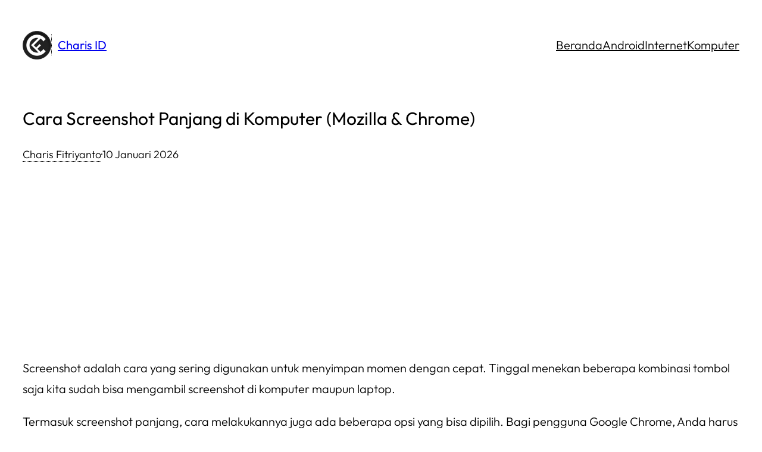

--- FILE ---
content_type: text/html; charset=UTF-8
request_url: https://www.charis.id/screenshot-panjang-di-komputer/
body_size: 15943
content:
<!DOCTYPE html> 
<html dir="ltr" lang="id"> 
<head>
<meta charset="UTF-8" />
<link rel="preload" href="https://www.charis.id/wp-content/cache/fvm/min/0-cssfedf23aa33ae17097655e82687f797d30b540fde1d96d18bc38705dfff1f4.css" as="style" media="all" /> 
<link rel="preload" href="https://www.charis.id/wp-includes/js/jquery/jquery.min.js?ver=3.7.1" as="script" /> 
<link rel="preload" href="https://www.charis.id/wp-includes/js/jquery/jquery-migrate.min.js?ver=3.4.1" as="script" />
<script data-cfasync="false">if(navigator.userAgent.match(/MSIE|Internet Explorer/i)||navigator.userAgent.match(/Trident\/7\..*?rv:11/i)){var href=document.location.href;if(!href.match(/[?&]iebrowser/)){if(href.indexOf("?")==-1){if(href.indexOf("#")==-1){document.location.href=href+"?iebrowser=1"}else{document.location.href=href.replace("#","?iebrowser=1#")}}else{if(href.indexOf("#")==-1){document.location.href=href+"&iebrowser=1"}else{document.location.href=href.replace("#","&iebrowser=1#")}}}}</script>
<script data-cfasync="false">class FVMLoader{constructor(e){this.triggerEvents=e,this.eventOptions={passive:!0},this.userEventListener=this.triggerListener.bind(this),this.delayedScripts={normal:[],async:[],defer:[]},this.allJQueries=[]}_addUserInteractionListener(e){this.triggerEvents.forEach(t=>window.addEventListener(t,e.userEventListener,e.eventOptions))}_removeUserInteractionListener(e){this.triggerEvents.forEach(t=>window.removeEventListener(t,e.userEventListener,e.eventOptions))}triggerListener(){this._removeUserInteractionListener(this),"loading"===document.readyState?document.addEventListener("DOMContentLoaded",this._loadEverythingNow.bind(this)):this._loadEverythingNow()}async _loadEverythingNow(){this._runAllDelayedCSS(),this._delayEventListeners(),this._delayJQueryReady(this),this._handleDocumentWrite(),this._registerAllDelayedScripts(),await this._loadScriptsFromList(this.delayedScripts.normal),await this._loadScriptsFromList(this.delayedScripts.defer),await this._loadScriptsFromList(this.delayedScripts.async),await this._triggerDOMContentLoaded(),await this._triggerWindowLoad(),window.dispatchEvent(new Event("wpr-allScriptsLoaded"))}_registerAllDelayedScripts(){document.querySelectorAll("script[type=fvmdelay]").forEach(e=>{e.hasAttribute("src")?e.hasAttribute("async")&&!1!==e.async?this.delayedScripts.async.push(e):e.hasAttribute("defer")&&!1!==e.defer||"module"===e.getAttribute("data-type")?this.delayedScripts.defer.push(e):this.delayedScripts.normal.push(e):this.delayedScripts.normal.push(e)})}_runAllDelayedCSS(){document.querySelectorAll("link[rel=fvmdelay]").forEach(e=>{e.setAttribute("rel","stylesheet")})}async _transformScript(e){return await this._requestAnimFrame(),new Promise(t=>{const n=document.createElement("script");let r;[...e.attributes].forEach(e=>{let t=e.nodeName;"type"!==t&&("data-type"===t&&(t="type",r=e.nodeValue),n.setAttribute(t,e.nodeValue))}),e.hasAttribute("src")?(n.addEventListener("load",t),n.addEventListener("error",t)):(n.text=e.text,t()),e.parentNode.replaceChild(n,e)})}async _loadScriptsFromList(e){const t=e.shift();return t?(await this._transformScript(t),this._loadScriptsFromList(e)):Promise.resolve()}_delayEventListeners(){let e={};function t(t,n){!function(t){function n(n){return e[t].eventsToRewrite.indexOf(n)>=0?"wpr-"+n:n}e[t]||(e[t]={originalFunctions:{add:t.addEventListener,remove:t.removeEventListener},eventsToRewrite:[]},t.addEventListener=function(){arguments[0]=n(arguments[0]),e[t].originalFunctions.add.apply(t,arguments)},t.removeEventListener=function(){arguments[0]=n(arguments[0]),e[t].originalFunctions.remove.apply(t,arguments)})}(t),e[t].eventsToRewrite.push(n)}function n(e,t){let n=e[t];Object.defineProperty(e,t,{get:()=>n||function(){},set(r){e["wpr"+t]=n=r}})}t(document,"DOMContentLoaded"),t(window,"DOMContentLoaded"),t(window,"load"),t(window,"pageshow"),t(document,"readystatechange"),n(document,"onreadystatechange"),n(window,"onload"),n(window,"onpageshow")}_delayJQueryReady(e){let t=window.jQuery;Object.defineProperty(window,"jQuery",{get:()=>t,set(n){if(n&&n.fn&&!e.allJQueries.includes(n)){n.fn.ready=n.fn.init.prototype.ready=function(t){e.domReadyFired?t.bind(document)(n):document.addEventListener("DOMContentLoaded2",()=>t.bind(document)(n))};const t=n.fn.on;n.fn.on=n.fn.init.prototype.on=function(){if(this[0]===window){function e(e){return e.split(" ").map(e=>"load"===e||0===e.indexOf("load.")?"wpr-jquery-load":e).join(" ")}"string"==typeof arguments[0]||arguments[0]instanceof String?arguments[0]=e(arguments[0]):"object"==typeof arguments[0]&&Object.keys(arguments[0]).forEach(t=>{delete Object.assign(arguments[0],{[e(t)]:arguments[0][t]})[t]})}return t.apply(this,arguments),this},e.allJQueries.push(n)}t=n}})}async _triggerDOMContentLoaded(){this.domReadyFired=!0,await this._requestAnimFrame(),document.dispatchEvent(new Event("DOMContentLoaded2")),await this._requestAnimFrame(),window.dispatchEvent(new Event("DOMContentLoaded2")),await this._requestAnimFrame(),document.dispatchEvent(new Event("wpr-readystatechange")),await this._requestAnimFrame(),document.wpronreadystatechange&&document.wpronreadystatechange()}async _triggerWindowLoad(){await this._requestAnimFrame(),window.dispatchEvent(new Event("wpr-load")),await this._requestAnimFrame(),window.wpronload&&window.wpronload(),await this._requestAnimFrame(),this.allJQueries.forEach(e=>e(window).trigger("wpr-jquery-load")),window.dispatchEvent(new Event("wpr-pageshow")),await this._requestAnimFrame(),window.wpronpageshow&&window.wpronpageshow()}_handleDocumentWrite(){const e=new Map;document.write=document.writeln=function(t){const n=document.currentScript,r=document.createRange(),i=n.parentElement;let a=e.get(n);void 0===a&&(a=n.nextSibling,e.set(n,a));const s=document.createDocumentFragment();r.setStart(s,0),s.appendChild(r.createContextualFragment(t)),i.insertBefore(s,a)}}async _requestAnimFrame(){return new Promise(e=>requestAnimationFrame(e))}static run(){const e=new FVMLoader(["keydown","mousemove","touchmove","touchstart","touchend","wheel"]);e._addUserInteractionListener(e)}}FVMLoader.run();</script>
<meta name="viewport" content="width=device-width, initial-scale=1" /><title>√ Cara Screenshot Panjang di Komputer (Mozilla &amp; Chrome)</title>
<meta name="description" content="Cara screenshot panjang di komputer ⭐ tepatnya di Mozilla Firefox dan Google Chrome ✅ dengan dan tanpa ekstensi ⏩ baca selengkapnya." />
<meta name="robots" content="max-snippet:-1, max-image-preview:large, max-video-preview:-1" />
<meta name="author" content="Charis Fitriyanto"/>
<meta name="google-site-verification" content="2Zj-oJxnvgIEFAaBtnCZa2yqzbC1iwdzrZTPFpdmGUo" />
<meta name="msvalidate.01" content="DB5E7867E4C78C8A8D83219AEB09B808" />
<link rel="canonical" href="https://www.charis.id/screenshot-panjang-di-komputer/" />
<script type="application/ld+json" class="aioseo-schema">
{"@context":"https:\/\/schema.org","@graph":[{"@type":"Article","@id":"https:\/\/www.charis.id\/screenshot-panjang-di-komputer\/#article","name":"\u221a Cara Screenshot Panjang di Komputer (Mozilla & Chrome)","headline":"Cara Screenshot Panjang di Komputer (Mozilla &#038; Chrome)","author":{"@id":"https:\/\/www.charis.id\/author\/charis\/#author"},"publisher":{"@id":"https:\/\/www.charis.id\/#person"},"image":{"@type":"ImageObject","url":"https:\/\/www.charis.id\/wp-content\/uploads\/2019\/10\/Cara-Screenshot-Panjang.jpg","width":768,"height":432,"caption":"Cara Screenshot Panjang"},"datePublished":"2026-01-10T12:08:26+07:00","dateModified":"2026-01-10T12:08:26+07:00","inLanguage":"id-ID","commentCount":2,"mainEntityOfPage":{"@id":"https:\/\/www.charis.id\/screenshot-panjang-di-komputer\/#webpage"},"isPartOf":{"@id":"https:\/\/www.charis.id\/screenshot-panjang-di-komputer\/#webpage"},"articleSection":"Komputer"},{"@type":"BreadcrumbList","@id":"https:\/\/www.charis.id\/screenshot-panjang-di-komputer\/#breadcrumblist","itemListElement":[{"@type":"ListItem","@id":"https:\/\/www.charis.id#listItem","position":1,"name":"Home","item":"https:\/\/www.charis.id","nextItem":{"@type":"ListItem","@id":"https:\/\/www.charis.id\/kategori\/komputer\/#listItem","name":"Komputer"}},{"@type":"ListItem","@id":"https:\/\/www.charis.id\/kategori\/komputer\/#listItem","position":2,"name":"Komputer","previousItem":{"@type":"ListItem","@id":"https:\/\/www.charis.id#listItem","name":"Home"}}]},{"@type":"Person","@id":"https:\/\/www.charis.id\/#person","name":"Charis Fitriyanto","image":{"@type":"ImageObject","@id":"https:\/\/www.charis.id\/screenshot-panjang-di-komputer\/#personImage","url":"https:\/\/secure.gravatar.com\/avatar\/627b0e9ba5fa8aec688087ca1325718f0e4c4875c6d4943ddbe2f07c52272a2a?s=96&d=wavatar&r=g","width":96,"height":96,"caption":"Charis Fitriyanto"},"sameAs":["https:\/\/www.facebook.com\/charisfitriyanto","https:\/\/www.instagram.com\/charisfitriyanto","https:\/\/www.youtube.com\/@CharisID"]},{"@type":"Person","@id":"https:\/\/www.charis.id\/author\/charis\/#author","url":"https:\/\/www.charis.id\/author\/charis\/","name":"Charis Fitriyanto","image":{"@type":"ImageObject","@id":"https:\/\/www.charis.id\/screenshot-panjang-di-komputer\/#authorImage","url":"https:\/\/secure.gravatar.com\/avatar\/627b0e9ba5fa8aec688087ca1325718f0e4c4875c6d4943ddbe2f07c52272a2a?s=96&d=wavatar&r=g","width":96,"height":96,"caption":"Charis Fitriyanto"},"sameAs":["https:\/\/www.facebook.com\/charisfitriyanto","https:\/\/www.instagram.com\/charisfitriyanto","https:\/\/www.youtube.com\/@CharisID"]},{"@type":"WebPage","@id":"https:\/\/www.charis.id\/screenshot-panjang-di-komputer\/#webpage","url":"https:\/\/www.charis.id\/screenshot-panjang-di-komputer\/","name":"\u221a Cara Screenshot Panjang di Komputer (Mozilla & Chrome)","description":"Cara screenshot panjang di komputer \u2b50 tepatnya di Mozilla Firefox dan Google Chrome \u2705 dengan dan tanpa ekstensi \u23e9 baca selengkapnya.","inLanguage":"id-ID","isPartOf":{"@id":"https:\/\/www.charis.id\/#website"},"breadcrumb":{"@id":"https:\/\/www.charis.id\/screenshot-panjang-di-komputer\/#breadcrumblist"},"author":{"@id":"https:\/\/www.charis.id\/author\/charis\/#author"},"creator":{"@id":"https:\/\/www.charis.id\/author\/charis\/#author"},"image":{"@type":"ImageObject","url":"https:\/\/www.charis.id\/wp-content\/uploads\/2019\/10\/Cara-Screenshot-Panjang.jpg","@id":"https:\/\/www.charis.id\/screenshot-panjang-di-komputer\/#mainImage","width":768,"height":432,"caption":"Cara Screenshot Panjang"},"primaryImageOfPage":{"@id":"https:\/\/www.charis.id\/screenshot-panjang-di-komputer\/#mainImage"},"datePublished":"2026-01-10T12:08:26+07:00","dateModified":"2026-01-10T12:08:26+07:00"},{"@type":"WebSite","@id":"https:\/\/www.charis.id\/#website","url":"https:\/\/www.charis.id\/","name":"Charis ID","description":"Media Onlineku ;)","inLanguage":"id-ID","publisher":{"@id":"https:\/\/www.charis.id\/#person"}}]}
</script>
<link rel="alternate" type="application/rss+xml" title="Charis ID &raquo; Feed" href="https://www.charis.id/feed/" />
<link rel="alternate" type="application/rss+xml" title="Charis ID &raquo; Umpan Komentar" href="https://www.charis.id/comments/feed/" />
<link rel="alternate" type="application/rss+xml" title="Charis ID &raquo; Cara Screenshot Panjang di Komputer (Mozilla &#038; Chrome) Umpan Komentar" href="https://www.charis.id/screenshot-panjang-di-komputer/feed/" />
<link rel="stylesheet" href="https://www.charis.id/wp-content/cache/fvm/min/0-cssfedf23aa33ae17097655e82687f797d30b540fde1d96d18bc38705dfff1f4.css" media="all" />
<script data-cfasync='false' src='https://www.charis.id/wp-includes/js/jquery/jquery.min.js?ver=3.7.1'></script>
<script data-cfasync='false' src='https://www.charis.id/wp-includes/js/jquery/jquery-migrate.min.js?ver=3.4.1'></script>
<style id='wp-img-auto-sizes-contain-inline-css' media="all">img:is([sizes=auto i],[sizes^="auto," i]){contain-intrinsic-size:3000px 1500px}</style> 
<style id='wp-block-site-logo-inline-css' media="all">.wp-block-site-logo{box-sizing:border-box;line-height:0}.wp-block-site-logo a{display:inline-block;line-height:0}.wp-block-site-logo.is-default-size img{height:auto;width:120px}.wp-block-site-logo img{height:auto;max-width:100%}.wp-block-site-logo a,.wp-block-site-logo img{border-radius:inherit}.wp-block-site-logo.aligncenter{margin-left:auto;margin-right:auto;text-align:center}:root :where(.wp-block-site-logo.is-style-rounded){border-radius:9999px}</style> 
<style id='wp-block-site-title-inline-css' media="all">.wp-block-site-title{box-sizing:border-box}.wp-block-site-title :where(a){color:inherit;font-family:inherit;font-size:inherit;font-style:inherit;font-weight:inherit;letter-spacing:inherit;line-height:inherit;text-decoration:inherit}</style> 
<style id='wp-block-group-inline-css' media="all">.wp-block-group{box-sizing:border-box}:where(.wp-block-group.wp-block-group-is-layout-constrained){position:relative}</style> 
<style id='wp-block-navigation-link-inline-css' media="all">.wp-block-navigation .wp-block-navigation-item__label{overflow-wrap:break-word}.wp-block-navigation .wp-block-navigation-item__description{display:none}.link-ui-tools{outline:1px solid #f0f0f0;padding:8px}.link-ui-block-inserter{padding-top:8px}.link-ui-block-inserter__back{margin-left:8px;text-transform:uppercase}</style> 
<style id='wp-block-navigation-inline-css' media="all">.wp-block-navigation{position:relative}.wp-block-navigation ul{margin-bottom:0;margin-left:0;margin-top:0;padding-left:0}.wp-block-navigation ul,.wp-block-navigation ul li{list-style:none;padding:0}.wp-block-navigation .wp-block-navigation-item{align-items:center;background-color:inherit;display:flex;position:relative}.wp-block-navigation .wp-block-navigation-item .wp-block-navigation__submenu-container:empty{display:none}.wp-block-navigation .wp-block-navigation-item__content{display:block;z-index:1}.wp-block-navigation .wp-block-navigation-item__content.wp-block-navigation-item__content{color:inherit}.wp-block-navigation.has-text-decoration-underline .wp-block-navigation-item__content,.wp-block-navigation.has-text-decoration-underline .wp-block-navigation-item__content:active,.wp-block-navigation.has-text-decoration-underline .wp-block-navigation-item__content:focus{text-decoration:underline}.wp-block-navigation.has-text-decoration-line-through .wp-block-navigation-item__content,.wp-block-navigation.has-text-decoration-line-through .wp-block-navigation-item__content:active,.wp-block-navigation.has-text-decoration-line-through .wp-block-navigation-item__content:focus{text-decoration:line-through}.wp-block-navigation :where(a),.wp-block-navigation :where(a:active),.wp-block-navigation :where(a:focus){text-decoration:none}.wp-block-navigation .wp-block-navigation__submenu-icon{align-self:center;background-color:inherit;border:none;color:currentColor;display:inline-block;font-size:inherit;height:.6em;line-height:0;margin-left:.25em;padding:0;width:.6em}.wp-block-navigation .wp-block-navigation__submenu-icon svg{display:inline-block;stroke:currentColor;height:inherit;margin-top:.075em;width:inherit}.wp-block-navigation{--navigation-layout-justification-setting:flex-start;--navigation-layout-direction:row;--navigation-layout-wrap:wrap;--navigation-layout-justify:flex-start;--navigation-layout-align:center}.wp-block-navigation.is-vertical{--navigation-layout-direction:column;--navigation-layout-justify:initial;--navigation-layout-align:flex-start}.wp-block-navigation.no-wrap{--navigation-layout-wrap:nowrap}.wp-block-navigation.items-justified-center{--navigation-layout-justification-setting:center;--navigation-layout-justify:center}.wp-block-navigation.items-justified-center.is-vertical{--navigation-layout-align:center}.wp-block-navigation.items-justified-right{--navigation-layout-justification-setting:flex-end;--navigation-layout-justify:flex-end}.wp-block-navigation.items-justified-right.is-vertical{--navigation-layout-align:flex-end}.wp-block-navigation.items-justified-space-between{--navigation-layout-justification-setting:space-between;--navigation-layout-justify:space-between}.wp-block-navigation .has-child .wp-block-navigation__submenu-container{align-items:normal;background-color:inherit;color:inherit;display:flex;flex-direction:column;opacity:0;position:absolute;z-index:2}@media not (prefers-reduced-motion){.wp-block-navigation .has-child .wp-block-navigation__submenu-container{transition:opacity .1s linear}}.wp-block-navigation .has-child .wp-block-navigation__submenu-container{height:0;overflow:hidden;visibility:hidden;width:0}.wp-block-navigation .has-child .wp-block-navigation__submenu-container>.wp-block-navigation-item>.wp-block-navigation-item__content{display:flex;flex-grow:1;padding:.5em 1em}.wp-block-navigation .has-child .wp-block-navigation__submenu-container>.wp-block-navigation-item>.wp-block-navigation-item__content .wp-block-navigation__submenu-icon{margin-left:auto;margin-right:0}.wp-block-navigation .has-child .wp-block-navigation__submenu-container .wp-block-navigation-item__content{margin:0}.wp-block-navigation .has-child .wp-block-navigation__submenu-container{left:-1px;top:100%}@media (min-width:782px){.wp-block-navigation .has-child .wp-block-navigation__submenu-container .wp-block-navigation__submenu-container{left:100%;top:-1px}.wp-block-navigation .has-child .wp-block-navigation__submenu-container .wp-block-navigation__submenu-container:before{background:#0000;content:"";display:block;height:100%;position:absolute;right:100%;width:.5em}.wp-block-navigation .has-child .wp-block-navigation__submenu-container .wp-block-navigation__submenu-icon{margin-right:.25em}.wp-block-navigation .has-child .wp-block-navigation__submenu-container .wp-block-navigation__submenu-icon svg{transform:rotate(-90deg)}}.wp-block-navigation .has-child .wp-block-navigation-submenu__toggle[aria-expanded=true]~.wp-block-navigation__submenu-container,.wp-block-navigation .has-child:not(.open-on-click):hover>.wp-block-navigation__submenu-container,.wp-block-navigation .has-child:not(.open-on-click):not(.open-on-hover-click):focus-within>.wp-block-navigation__submenu-container{height:auto;min-width:200px;opacity:1;overflow:visible;visibility:visible;width:auto}.wp-block-navigation.has-background .has-child .wp-block-navigation__submenu-container{left:0;top:100%}@media (min-width:782px){.wp-block-navigation.has-background .has-child .wp-block-navigation__submenu-container .wp-block-navigation__submenu-container{left:100%;top:0}}.wp-block-navigation-submenu{display:flex;position:relative}.wp-block-navigation-submenu .wp-block-navigation__submenu-icon svg{stroke:currentColor}button.wp-block-navigation-item__content{background-color:initial;border:none;color:currentColor;font-family:inherit;font-size:inherit;font-style:inherit;font-weight:inherit;letter-spacing:inherit;line-height:inherit;text-align:left;text-transform:inherit}.wp-block-navigation-submenu__toggle{cursor:pointer}.wp-block-navigation-submenu__toggle[aria-expanded=true]+.wp-block-navigation__submenu-icon>svg,.wp-block-navigation-submenu__toggle[aria-expanded=true]>svg{transform:rotate(180deg)}.wp-block-navigation-item.open-on-click .wp-block-navigation-submenu__toggle{padding-left:0;padding-right:.85em}.wp-block-navigation-item.open-on-click .wp-block-navigation-submenu__toggle+.wp-block-navigation__submenu-icon{margin-left:-.6em;pointer-events:none}.wp-block-navigation-item.open-on-click button.wp-block-navigation-item__content:not(.wp-block-navigation-submenu__toggle){padding:0}.wp-block-navigation .wp-block-page-list,.wp-block-navigation__container,.wp-block-navigation__responsive-close,.wp-block-navigation__responsive-container,.wp-block-navigation__responsive-container-content,.wp-block-navigation__responsive-dialog{gap:inherit}:where(.wp-block-navigation.has-background .wp-block-navigation-item a:not(.wp-element-button)),:where(.wp-block-navigation.has-background .wp-block-navigation-submenu a:not(.wp-element-button)){padding:.5em 1em}:where(.wp-block-navigation .wp-block-navigation__submenu-container .wp-block-navigation-item a:not(.wp-element-button)),:where(.wp-block-navigation .wp-block-navigation__submenu-container .wp-block-navigation-submenu a:not(.wp-element-button)),:where(.wp-block-navigation .wp-block-navigation__submenu-container .wp-block-navigation-submenu button.wp-block-navigation-item__content),:where(.wp-block-navigation .wp-block-navigation__submenu-container .wp-block-pages-list__item button.wp-block-navigation-item__content){padding:.5em 1em}.wp-block-navigation.items-justified-right .wp-block-navigation__container .has-child .wp-block-navigation__submenu-container,.wp-block-navigation.items-justified-right .wp-block-page-list>.has-child .wp-block-navigation__submenu-container,.wp-block-navigation.items-justified-space-between .wp-block-page-list>.has-child:last-child .wp-block-navigation__submenu-container,.wp-block-navigation.items-justified-space-between>.wp-block-navigation__container>.has-child:last-child .wp-block-navigation__submenu-container{left:auto;right:0}.wp-block-navigation.items-justified-right .wp-block-navigation__container .has-child .wp-block-navigation__submenu-container .wp-block-navigation__submenu-container,.wp-block-navigation.items-justified-right .wp-block-page-list>.has-child .wp-block-navigation__submenu-container .wp-block-navigation__submenu-container,.wp-block-navigation.items-justified-space-between .wp-block-page-list>.has-child:last-child .wp-block-navigation__submenu-container .wp-block-navigation__submenu-container,.wp-block-navigation.items-justified-space-between>.wp-block-navigation__container>.has-child:last-child .wp-block-navigation__submenu-container .wp-block-navigation__submenu-container{left:-1px;right:-1px}@media (min-width:782px){.wp-block-navigation.items-justified-right .wp-block-navigation__container .has-child .wp-block-navigation__submenu-container .wp-block-navigation__submenu-container,.wp-block-navigation.items-justified-right .wp-block-page-list>.has-child .wp-block-navigation__submenu-container .wp-block-navigation__submenu-container,.wp-block-navigation.items-justified-space-between .wp-block-page-list>.has-child:last-child .wp-block-navigation__submenu-container .wp-block-navigation__submenu-container,.wp-block-navigation.items-justified-space-between>.wp-block-navigation__container>.has-child:last-child .wp-block-navigation__submenu-container .wp-block-navigation__submenu-container{left:auto;right:100%}}.wp-block-navigation:not(.has-background) .wp-block-navigation__submenu-container{background-color:#fff;border:1px solid #00000026}.wp-block-navigation.has-background .wp-block-navigation__submenu-container{background-color:inherit}.wp-block-navigation:not(.has-text-color) .wp-block-navigation__submenu-container{color:#000}.wp-block-navigation__container{align-items:var(--navigation-layout-align,initial);display:flex;flex-direction:var(--navigation-layout-direction,initial);flex-wrap:var(--navigation-layout-wrap,wrap);justify-content:var(--navigation-layout-justify,initial);list-style:none;margin:0;padding-left:0}.wp-block-navigation__container .is-responsive{display:none}.wp-block-navigation__container:only-child,.wp-block-page-list:only-child{flex-grow:1}@keyframes overlay-menu__fade-in-animation{0%{opacity:0;transform:translateY(.5em)}to{opacity:1;transform:translateY(0)}}.wp-block-navigation__responsive-container{bottom:0;display:none;left:0;position:fixed;right:0;top:0}.wp-block-navigation__responsive-container :where(.wp-block-navigation-item a){color:inherit}.wp-block-navigation__responsive-container .wp-block-navigation__responsive-container-content{align-items:var(--navigation-layout-align,initial);display:flex;flex-direction:var(--navigation-layout-direction,initial);flex-wrap:var(--navigation-layout-wrap,wrap);justify-content:var(--navigation-layout-justify,initial)}.wp-block-navigation__responsive-container:not(.is-menu-open.is-menu-open){background-color:inherit!important;color:inherit!important}.wp-block-navigation__responsive-container.is-menu-open{background-color:inherit;display:flex;flex-direction:column}@media not (prefers-reduced-motion){.wp-block-navigation__responsive-container.is-menu-open{animation:overlay-menu__fade-in-animation .1s ease-out;animation-fill-mode:forwards}}.wp-block-navigation__responsive-container.is-menu-open{overflow:auto;padding:clamp(1rem,var(--wp--style--root--padding-top),20rem) clamp(1rem,var(--wp--style--root--padding-right),20rem) clamp(1rem,var(--wp--style--root--padding-bottom),20rem) clamp(1rem,var(--wp--style--root--padding-left),20rem);z-index:100000}.wp-block-navigation__responsive-container.is-menu-open .wp-block-navigation__responsive-container-content{align-items:var(--navigation-layout-justification-setting,inherit);display:flex;flex-direction:column;flex-wrap:nowrap;overflow:visible;padding-top:calc(2rem + 24px)}.wp-block-navigation__responsive-container.is-menu-open .wp-block-navigation__responsive-container-content,.wp-block-navigation__responsive-container.is-menu-open .wp-block-navigation__responsive-container-content .wp-block-navigation__container,.wp-block-navigation__responsive-container.is-menu-open .wp-block-navigation__responsive-container-content .wp-block-page-list{justify-content:flex-start}.wp-block-navigation__responsive-container.is-menu-open .wp-block-navigation__responsive-container-content .wp-block-navigation__submenu-icon{display:none}.wp-block-navigation__responsive-container.is-menu-open .wp-block-navigation__responsive-container-content .has-child .wp-block-navigation__submenu-container{border:none;height:auto;min-width:200px;opacity:1;overflow:initial;padding-left:2rem;padding-right:2rem;position:static;visibility:visible;width:auto}.wp-block-navigation__responsive-container.is-menu-open .wp-block-navigation__responsive-container-content .wp-block-navigation__container,.wp-block-navigation__responsive-container.is-menu-open .wp-block-navigation__responsive-container-content .wp-block-navigation__submenu-container{gap:inherit}.wp-block-navigation__responsive-container.is-menu-open .wp-block-navigation__responsive-container-content .wp-block-navigation__submenu-container{padding-top:var(--wp--style--block-gap,2em)}.wp-block-navigation__responsive-container.is-menu-open .wp-block-navigation__responsive-container-content .wp-block-navigation-item__content{padding:0}.wp-block-navigation__responsive-container.is-menu-open .wp-block-navigation__responsive-container-content .wp-block-navigation-item,.wp-block-navigation__responsive-container.is-menu-open .wp-block-navigation__responsive-container-content .wp-block-navigation__container,.wp-block-navigation__responsive-container.is-menu-open .wp-block-navigation__responsive-container-content .wp-block-page-list{align-items:var(--navigation-layout-justification-setting,initial);display:flex;flex-direction:column}.wp-block-navigation__responsive-container.is-menu-open .wp-block-navigation-item,.wp-block-navigation__responsive-container.is-menu-open .wp-block-navigation-item .wp-block-navigation__submenu-container,.wp-block-navigation__responsive-container.is-menu-open .wp-block-navigation__container,.wp-block-navigation__responsive-container.is-menu-open .wp-block-page-list{background:#0000!important;color:inherit!important}.wp-block-navigation__responsive-container.is-menu-open .wp-block-navigation__submenu-container.wp-block-navigation__submenu-container.wp-block-navigation__submenu-container.wp-block-navigation__submenu-container{left:auto;right:auto}@media (min-width:600px){.wp-block-navigation__responsive-container:not(.hidden-by-default):not(.is-menu-open){background-color:inherit;display:block;position:relative;width:100%;z-index:auto}.wp-block-navigation__responsive-container:not(.hidden-by-default):not(.is-menu-open) .wp-block-navigation__responsive-container-close{display:none}.wp-block-navigation__responsive-container.is-menu-open .wp-block-navigation__submenu-container.wp-block-navigation__submenu-container.wp-block-navigation__submenu-container.wp-block-navigation__submenu-container{left:0}}.wp-block-navigation:not(.has-background) .wp-block-navigation__responsive-container.is-menu-open{background-color:#fff}.wp-block-navigation:not(.has-text-color) .wp-block-navigation__responsive-container.is-menu-open{color:#000}.wp-block-navigation__toggle_button_label{font-size:1rem;font-weight:700}.wp-block-navigation__responsive-container-close,.wp-block-navigation__responsive-container-open{background:#0000;border:none;color:currentColor;cursor:pointer;margin:0;padding:0;text-transform:inherit;vertical-align:middle}.wp-block-navigation__responsive-container-close svg,.wp-block-navigation__responsive-container-open svg{fill:currentColor;display:block;height:24px;pointer-events:none;width:24px}.wp-block-navigation__responsive-container-open{display:flex}.wp-block-navigation__responsive-container-open.wp-block-navigation__responsive-container-open.wp-block-navigation__responsive-container-open{font-family:inherit;font-size:inherit;font-weight:inherit}@media (min-width:600px){.wp-block-navigation__responsive-container-open:not(.always-shown){display:none}}.wp-block-navigation__responsive-container-close{position:absolute;right:0;top:0;z-index:2}.wp-block-navigation__responsive-container-close.wp-block-navigation__responsive-container-close.wp-block-navigation__responsive-container-close{font-family:inherit;font-size:inherit;font-weight:inherit}.wp-block-navigation__responsive-close{width:100%}.has-modal-open .wp-block-navigation__responsive-close{margin-left:auto;margin-right:auto;max-width:var(--wp--style--global--wide-size,100%)}.wp-block-navigation__responsive-close:focus{outline:none}.is-menu-open .wp-block-navigation__responsive-close,.is-menu-open .wp-block-navigation__responsive-container-content,.is-menu-open .wp-block-navigation__responsive-dialog{box-sizing:border-box}.wp-block-navigation__responsive-dialog{position:relative}.has-modal-open .admin-bar .is-menu-open .wp-block-navigation__responsive-dialog{margin-top:46px}@media (min-width:782px){.has-modal-open .admin-bar .is-menu-open .wp-block-navigation__responsive-dialog{margin-top:32px}}html.has-modal-open{overflow:hidden}</style> 
<style id='wp-block-post-title-inline-css' media="all">.wp-block-post-title{box-sizing:border-box;word-break:break-word}.wp-block-post-title :where(a){display:inline-block;font-family:inherit;font-size:inherit;font-style:inherit;font-weight:inherit;letter-spacing:inherit;line-height:inherit;text-decoration:inherit}</style> 
<style id='wp-block-post-author-name-inline-css' media="all">.wp-block-post-author-name{box-sizing:border-box}</style> 
<style id='wp-block-paragraph-inline-css' media="all">.is-small-text{font-size:.875em}.is-regular-text{font-size:1em}.is-large-text{font-size:2.25em}.is-larger-text{font-size:3em}.has-drop-cap:not(:focus):first-letter{float:left;font-size:8.4em;font-style:normal;font-weight:100;line-height:.68;margin:.05em .1em 0 0;text-transform:uppercase}body.rtl .has-drop-cap:not(:focus):first-letter{float:none;margin-left:.1em}p.has-drop-cap.has-background{overflow:hidden}:root :where(p.has-background){padding:1.25em 2.375em}:where(p.has-text-color:not(.has-link-color)) a{color:inherit}p.has-text-align-left[style*="writing-mode:vertical-lr"],p.has-text-align-right[style*="writing-mode:vertical-rl"]{rotate:180deg}</style> 
<style id='wp-block-post-date-inline-css' media="all">.wp-block-post-date{box-sizing:border-box}</style> 
<style id='wp-block-heading-inline-css' media="all">h1:where(.wp-block-heading).has-background,h2:where(.wp-block-heading).has-background,h3:where(.wp-block-heading).has-background,h4:where(.wp-block-heading).has-background,h5:where(.wp-block-heading).has-background,h6:where(.wp-block-heading).has-background{padding:1.25em 2.375em}h1.has-text-align-left[style*=writing-mode]:where([style*=vertical-lr]),h1.has-text-align-right[style*=writing-mode]:where([style*=vertical-rl]),h2.has-text-align-left[style*=writing-mode]:where([style*=vertical-lr]),h2.has-text-align-right[style*=writing-mode]:where([style*=vertical-rl]),h3.has-text-align-left[style*=writing-mode]:where([style*=vertical-lr]),h3.has-text-align-right[style*=writing-mode]:where([style*=vertical-rl]),h4.has-text-align-left[style*=writing-mode]:where([style*=vertical-lr]),h4.has-text-align-right[style*=writing-mode]:where([style*=vertical-rl]),h5.has-text-align-left[style*=writing-mode]:where([style*=vertical-lr]),h5.has-text-align-right[style*=writing-mode]:where([style*=vertical-rl]),h6.has-text-align-left[style*=writing-mode]:where([style*=vertical-lr]),h6.has-text-align-right[style*=writing-mode]:where([style*=vertical-rl]){rotate:180deg}</style> 
<style id='wp-block-list-inline-css' media="all">ol,ul{box-sizing:border-box}:root :where(.wp-block-list.has-background){padding:1.25em 2.375em}</style> 
<style id='wp-block-quote-inline-css' media="all">.wp-block-quote{box-sizing:border-box;overflow-wrap:break-word}.wp-block-quote.is-large:where(:not(.is-style-plain)),.wp-block-quote.is-style-large:where(:not(.is-style-plain)){margin-bottom:1em;padding:0 1em}.wp-block-quote.is-large:where(:not(.is-style-plain)) p,.wp-block-quote.is-style-large:where(:not(.is-style-plain)) p{font-size:1.5em;font-style:italic;line-height:1.6}.wp-block-quote.is-large:where(:not(.is-style-plain)) cite,.wp-block-quote.is-large:where(:not(.is-style-plain)) footer,.wp-block-quote.is-style-large:where(:not(.is-style-plain)) cite,.wp-block-quote.is-style-large:where(:not(.is-style-plain)) footer{font-size:1.125em;text-align:right}.wp-block-quote>cite{display:block}</style> 
<style id='wp-block-post-content-inline-css' media="all">.wp-block-post-content{display:flow-root}</style> 
<link rel='alternate stylesheet' id='powerkit-icons-css' href='https://www.charis.id/wp-content/plugins/powerkit/assets/fonts/powerkit-icons.woff?ver=3.0.2' as='font' type='font/wof' crossorigin /> 
<style id='wp-block-library-inline-css' media="all">:root{--wp-block-synced-color:#7a00df;--wp-block-synced-color--rgb:122,0,223;--wp-bound-block-color:var(--wp-block-synced-color);--wp-editor-canvas-background:#ddd;--wp-admin-theme-color:#007cba;--wp-admin-theme-color--rgb:0,124,186;--wp-admin-theme-color-darker-10:#006ba1;--wp-admin-theme-color-darker-10--rgb:0,107,160.5;--wp-admin-theme-color-darker-20:#005a87;--wp-admin-theme-color-darker-20--rgb:0,90,135;--wp-admin-border-width-focus:2px}@media (min-resolution:192dpi){:root{--wp-admin-border-width-focus:1.5px}}.wp-element-button{cursor:pointer}:root .has-very-light-gray-background-color{background-color:#eee}:root .has-very-dark-gray-background-color{background-color:#313131}:root .has-very-light-gray-color{color:#eee}:root .has-very-dark-gray-color{color:#313131}:root .has-vivid-green-cyan-to-vivid-cyan-blue-gradient-background{background:linear-gradient(135deg,#00d084,#0693e3)}:root .has-purple-crush-gradient-background{background:linear-gradient(135deg,#34e2e4,#4721fb 50%,#ab1dfe)}:root .has-hazy-dawn-gradient-background{background:linear-gradient(135deg,#faaca8,#dad0ec)}:root .has-subdued-olive-gradient-background{background:linear-gradient(135deg,#fafae1,#67a671)}:root .has-atomic-cream-gradient-background{background:linear-gradient(135deg,#fdd79a,#004a59)}:root .has-nightshade-gradient-background{background:linear-gradient(135deg,#330968,#31cdcf)}:root .has-midnight-gradient-background{background:linear-gradient(135deg,#020381,#2874fc)}:root{--wp--preset--font-size--normal:16px;--wp--preset--font-size--huge:42px}.has-regular-font-size{font-size:1em}.has-larger-font-size{font-size:2.625em}.has-normal-font-size{font-size:var(--wp--preset--font-size--normal)}.has-huge-font-size{font-size:var(--wp--preset--font-size--huge)}.has-text-align-center{text-align:center}.has-text-align-left{text-align:left}.has-text-align-right{text-align:right}.has-fit-text{white-space:nowrap!important}#end-resizable-editor-section{display:none}.aligncenter{clear:both}.items-justified-left{justify-content:flex-start}.items-justified-center{justify-content:center}.items-justified-right{justify-content:flex-end}.items-justified-space-between{justify-content:space-between}.screen-reader-text{border:0;clip-path:inset(50%);height:1px;margin:-1px;overflow:hidden;padding:0;position:absolute;width:1px;word-wrap:normal!important}.screen-reader-text:focus{background-color:#ddd;clip-path:none;color:#444;display:block;font-size:1em;height:auto;left:5px;line-height:normal;padding:15px 23px 14px;text-decoration:none;top:5px;width:auto;z-index:100000}html :where(.has-border-color){border-style:solid}html :where([style*=border-top-color]){border-top-style:solid}html :where([style*=border-right-color]){border-right-style:solid}html :where([style*=border-bottom-color]){border-bottom-style:solid}html :where([style*=border-left-color]){border-left-style:solid}html :where([style*=border-width]){border-style:solid}html :where([style*=border-top-width]){border-top-style:solid}html :where([style*=border-right-width]){border-right-style:solid}html :where([style*=border-bottom-width]){border-bottom-style:solid}html :where([style*=border-left-width]){border-left-style:solid}html :where(img[class*=wp-image-]){height:auto;max-width:100%}:where(figure){margin:0 0 1em}html :where(.is-position-sticky){--wp-admin--admin-bar--position-offset:var(--wp-admin--admin-bar--height,0px)}@media screen and (max-width:600px){html :where(.is-position-sticky){--wp-admin--admin-bar--position-offset:0px}}</style> 
<style id='global-styles-inline-css' media="all">:root{--wp--preset--aspect-ratio--square:1;--wp--preset--aspect-ratio--4-3:4/3;--wp--preset--aspect-ratio--3-4:3/4;--wp--preset--aspect-ratio--3-2:3/2;--wp--preset--aspect-ratio--2-3:2/3;--wp--preset--aspect-ratio--16-9:16/9;--wp--preset--aspect-ratio--9-16:9/16;--wp--preset--color--black:#000000;--wp--preset--color--cyan-bluish-gray:#abb8c3;--wp--preset--color--white:#ffffff;--wp--preset--color--pale-pink:#f78da7;--wp--preset--color--vivid-red:#cf2e2e;--wp--preset--color--luminous-vivid-orange:#ff6900;--wp--preset--color--luminous-vivid-amber:#fcb900;--wp--preset--color--light-green-cyan:#7bdcb5;--wp--preset--color--vivid-green-cyan:#00d084;--wp--preset--color--pale-cyan-blue:#8ed1fc;--wp--preset--color--vivid-cyan-blue:#0693e3;--wp--preset--color--vivid-purple:#9b51e0;--wp--preset--color--base:#ffffff;--wp--preset--color--contrast:#000000;--wp--preset--color--primary:#4d179a;--wp--preset--color--secondary:#c4b4ff;--wp--preset--color--neutral:#f5f5f5;--wp--preset--gradient--vivid-cyan-blue-to-vivid-purple:linear-gradient(135deg,rgb(6,147,227) 0%,rgb(155,81,224) 100%);--wp--preset--gradient--light-green-cyan-to-vivid-green-cyan:linear-gradient(135deg,rgb(122,220,180) 0%,rgb(0,208,130) 100%);--wp--preset--gradient--luminous-vivid-amber-to-luminous-vivid-orange:linear-gradient(135deg,rgb(252,185,0) 0%,rgb(255,105,0) 100%);--wp--preset--gradient--luminous-vivid-orange-to-vivid-red:linear-gradient(135deg,rgb(255,105,0) 0%,rgb(207,46,46) 100%);--wp--preset--gradient--very-light-gray-to-cyan-bluish-gray:linear-gradient(135deg,rgb(238,238,238) 0%,rgb(169,184,195) 100%);--wp--preset--gradient--cool-to-warm-spectrum:linear-gradient(135deg,rgb(74,234,220) 0%,rgb(151,120,209) 20%,rgb(207,42,186) 40%,rgb(238,44,130) 60%,rgb(251,105,98) 80%,rgb(254,248,76) 100%);--wp--preset--gradient--blush-light-purple:linear-gradient(135deg,rgb(255,206,236) 0%,rgb(152,150,240) 100%);--wp--preset--gradient--blush-bordeaux:linear-gradient(135deg,rgb(254,205,165) 0%,rgb(254,45,45) 50%,rgb(107,0,62) 100%);--wp--preset--gradient--luminous-dusk:linear-gradient(135deg,rgb(255,203,112) 0%,rgb(199,81,192) 50%,rgb(65,88,208) 100%);--wp--preset--gradient--pale-ocean:linear-gradient(135deg,rgb(255,245,203) 0%,rgb(182,227,212) 50%,rgb(51,167,181) 100%);--wp--preset--gradient--electric-grass:linear-gradient(135deg,rgb(202,248,128) 0%,rgb(113,206,126) 100%);--wp--preset--gradient--midnight:linear-gradient(135deg,rgb(2,3,129) 0%,rgb(40,116,252) 100%);--wp--preset--gradient--primary-contrast:linear-gradient(0deg, var(--wp--preset--color--primary) 0%, var(--wp--preset--color--contrast) 100%);--wp--preset--font-size--small:18px;--wp--preset--font-size--medium:clamp(18px, 1.125rem + ((1vw - 6.4px) * 0.313), 20px);--wp--preset--font-size--large:clamp(20px, 1.25rem + ((1vw - 6.4px) * 0.625), 24px);--wp--preset--font-size--x-large:clamp(24px, 1.5rem + ((1vw - 6.4px) * 0.938), 30px);--wp--preset--font-size--x-small:16px;--wp--preset--font-size--xx-large:clamp(30px, 1.875rem + ((1vw - 6.4px) * 0.938), 36px);--wp--preset--font-family--outfit:Outfit, sans-serif;--wp--preset--spacing--20:clamp(15px, 2vw, 20px);--wp--preset--spacing--30:clamp(25px, 3vw, 30px);--wp--preset--spacing--40:clamp(30px, 4vw, 40px);--wp--preset--spacing--50:clamp(35px, 5vw, 50px);--wp--preset--spacing--60:clamp(40px, 6vw, 60px);--wp--preset--spacing--70:clamp(50px, 7vw, 70px);--wp--preset--spacing--80:clamp(60px, 8vw, 80px);--wp--preset--shadow--natural:6px 6px 9px rgba(0, 0, 0, 0.2);--wp--preset--shadow--deep:12px 12px 50px rgba(0, 0, 0, 0.4);--wp--preset--shadow--sharp:6px 6px 0px rgba(0, 0, 0, 0.2);--wp--preset--shadow--outlined:6px 6px 0px -3px rgb(255, 255, 255), 6px 6px rgb(0, 0, 0);--wp--preset--shadow--crisp:6px 6px 0px rgb(0, 0, 0);--wp--preset--shadow--light:0 0 10px rgb(0, 0, 0, 0.1);--wp--preset--shadow--solid:5px 5px 0 currentColor;--wp--custom--font-weight--thin:100;--wp--custom--font-weight--extra-light:200;--wp--custom--font-weight--light:300;--wp--custom--font-weight--regular:400;--wp--custom--font-weight--medium:500;--wp--custom--font-weight--semi-bold:600;--wp--custom--font-weight--bold:700;--wp--custom--font-weight--extra-bold:800;--wp--custom--font-weight--black:900;--wp--custom--line-height--x-small:1.1;--wp--custom--line-height--small:1.25;--wp--custom--line-height--medium:1.5;--wp--custom--line-height--large:1.75;--wp--custom--line-height--x-large:2}.wp-block-button .wp-block-button__link{--wp--preset--spacing--x-small:10px;--wp--preset--spacing--small:15px;--wp--preset--spacing--medium:20px;--wp--preset--spacing--large:30px;--wp--preset--spacing--x-large:40px}:root{--wp--style--global--content-size:640px;--wp--style--global--wide-size:1280px}:where(body){margin:0}.wp-site-blocks{padding-top:var(--wp--style--root--padding-top);padding-bottom:var(--wp--style--root--padding-bottom)}.has-global-padding{padding-right:var(--wp--style--root--padding-right);padding-left:var(--wp--style--root--padding-left)}.has-global-padding>.alignfull{margin-right:calc(var(--wp--style--root--padding-right) * -1);margin-left:calc(var(--wp--style--root--padding-left) * -1)}.has-global-padding :where(:not(.alignfull.is-layout-flow)>.has-global-padding:not(.wp-block-block,.alignfull)){padding-right:0;padding-left:0}.has-global-padding :where(:not(.alignfull.is-layout-flow)>.has-global-padding:not(.wp-block-block,.alignfull))>.alignfull{margin-left:0;margin-right:0}.wp-site-blocks>.alignleft{float:left;margin-right:2em}.wp-site-blocks>.alignright{float:right;margin-left:2em}.wp-site-blocks>.aligncenter{justify-content:center;margin-left:auto;margin-right:auto}:where(.wp-site-blocks)>*{margin-block-start:var(--wp--preset--spacing--30);margin-block-end:0}:where(.wp-site-blocks)>:first-child{margin-block-start:0}:where(.wp-site-blocks)>:last-child{margin-block-end:0}:root{--wp--style--block-gap:var(--wp--preset--spacing--30)}:root :where(.is-layout-flow)>:first-child{margin-block-start:0}:root :where(.is-layout-flow)>:last-child{margin-block-end:0}:root :where(.is-layout-flow)>*{margin-block-start:var(--wp--preset--spacing--30);margin-block-end:0}:root :where(.is-layout-constrained)>:first-child{margin-block-start:0}:root :where(.is-layout-constrained)>:last-child{margin-block-end:0}:root :where(.is-layout-constrained)>*{margin-block-start:var(--wp--preset--spacing--30);margin-block-end:0}:root :where(.is-layout-flex){gap:var(--wp--preset--spacing--30)}:root :where(.is-layout-grid){gap:var(--wp--preset--spacing--30)}.is-layout-flow>.alignleft{float:left;margin-inline-start:0;margin-inline-end:2em}.is-layout-flow>.alignright{float:right;margin-inline-start:2em;margin-inline-end:0}.is-layout-flow>.aligncenter{margin-left:auto!important;margin-right:auto!important}.is-layout-constrained>.alignleft{float:left;margin-inline-start:0;margin-inline-end:2em}.is-layout-constrained>.alignright{float:right;margin-inline-start:2em;margin-inline-end:0}.is-layout-constrained>.aligncenter{margin-left:auto!important;margin-right:auto!important}.is-layout-constrained>:where(:not(.alignleft):not(.alignright):not(.alignfull)){max-width:var(--wp--style--global--content-size);margin-left:auto!important;margin-right:auto!important}.is-layout-constrained>.alignwide{max-width:var(--wp--style--global--wide-size)}body .is-layout-flex{display:flex}.is-layout-flex{flex-wrap:wrap;align-items:center}.is-layout-flex>:is(*,div){margin:0}body .is-layout-grid{display:grid}.is-layout-grid>:is(*,div){margin:0}body{background-color:var(--wp--preset--color--base);color:var(--wp--preset--color--contrast);font-family:var(--wp--preset--font-family--outfit);font-size:var(--wp--preset--font-size--medium);font-weight:var(--wp--custom--font-weight--light);line-height:var(--wp--custom--line-height--large);--wp--style--root--padding-top:0;--wp--style--root--padding-right:var(--wp--preset--spacing--30);--wp--style--root--padding-bottom:0;--wp--style--root--padding-left:var(--wp--preset--spacing--30)}a:where(:not(.wp-element-button)){color:var(--wp--preset--color--primary);text-decoration:underline}:root :where(a:where(:not(.wp-element-button))a,a:not(.wp-element-button)){text-decoration-thickness:1px;text-underline-offset:1px}:root :where(a:where(:not(.wp-element-button)):hover){color:var(--wp--preset--color--contrast)}:root :where(a:where(:not(.wp-element-button)):hovera,a:not(.wp-element-button)){text-decoration-thickness:1px;text-underline-offset:1px}:root :where(a:where(:not(.wp-element-button)):focus){outline-color:currentColor;outline-offset:1px;outline-style:solid;outline-width:1px}:root :where(a:where(:not(.wp-element-button)):focusa,a:not(.wp-element-button)){text-decoration-thickness:1px;text-underline-offset:1px}h1,h2,h3,h4,h5,h6{font-weight:var(--wp--custom--font-weight--regular);line-height:var(--wp--custom--line-height--x-small)}h1{font-size:var(--wp--preset--font-size--x-large)}h2{font-size:var(--wp--preset--font-size--large)}h3{font-size:var(--wp--preset--font-size--medium)}h4{font-size:var(--wp--preset--font-size--small)}h5{font-size:var(--wp--preset--font-size--x-small)}h6{font-size:var(--wp--preset--font-size--x-small)}:root :where(.wp-element-button,.wp-block-button__link){background-color:var(--wp--preset--color--primary);border-radius:0;border-width:0;color:var(--wp--preset--color--base);font-family:inherit;font-size:var(--wp--preset--font-size--x-small);font-style:inherit;font-weight:var(--wp--custom--font-weight--regular);letter-spacing:inherit;line-height:var(--wp--custom--line-height--medium);padding-top:15px;padding-right:30px;padding-bottom:15px;padding-left:30px;text-decoration:none;text-transform:inherit}:root :where(.wp-element-button,.wp-block-button__link){width:auto}:root :where(.wp-element-button:focus,.wp-block-button__link:focus){outline-color:var(--wp--preset--color--secondary);outline-offset:1px;outline-style:solid;outline-width:2px}:root :where(.wp-element-button:focus,.wp-block-button__link:focus){width:auto}:root :where(.wp-element-caption,.wp-block-audio figcaption,.wp-block-embed figcaption,.wp-block-gallery figcaption,.wp-block-image figcaption,.wp-block-table figcaption,.wp-block-video figcaption){font-size:var(--wp--preset--font-size--x-small);margin-top:10px;margin-bottom:0}.has-black-color{color:var(--wp--preset--color--black)!important}.has-cyan-bluish-gray-color{color:var(--wp--preset--color--cyan-bluish-gray)!important}.has-white-color{color:var(--wp--preset--color--white)!important}.has-pale-pink-color{color:var(--wp--preset--color--pale-pink)!important}.has-vivid-red-color{color:var(--wp--preset--color--vivid-red)!important}.has-luminous-vivid-orange-color{color:var(--wp--preset--color--luminous-vivid-orange)!important}.has-luminous-vivid-amber-color{color:var(--wp--preset--color--luminous-vivid-amber)!important}.has-light-green-cyan-color{color:var(--wp--preset--color--light-green-cyan)!important}.has-vivid-green-cyan-color{color:var(--wp--preset--color--vivid-green-cyan)!important}.has-pale-cyan-blue-color{color:var(--wp--preset--color--pale-cyan-blue)!important}.has-vivid-cyan-blue-color{color:var(--wp--preset--color--vivid-cyan-blue)!important}.has-vivid-purple-color{color:var(--wp--preset--color--vivid-purple)!important}.has-base-color{color:var(--wp--preset--color--base)!important}.has-contrast-color{color:var(--wp--preset--color--contrast)!important}.has-primary-color{color:var(--wp--preset--color--primary)!important}.has-secondary-color{color:var(--wp--preset--color--secondary)!important}.has-neutral-color{color:var(--wp--preset--color--neutral)!important}.has-black-background-color{background-color:var(--wp--preset--color--black)!important}.has-cyan-bluish-gray-background-color{background-color:var(--wp--preset--color--cyan-bluish-gray)!important}.has-white-background-color{background-color:var(--wp--preset--color--white)!important}.has-pale-pink-background-color{background-color:var(--wp--preset--color--pale-pink)!important}.has-vivid-red-background-color{background-color:var(--wp--preset--color--vivid-red)!important}.has-luminous-vivid-orange-background-color{background-color:var(--wp--preset--color--luminous-vivid-orange)!important}.has-luminous-vivid-amber-background-color{background-color:var(--wp--preset--color--luminous-vivid-amber)!important}.has-light-green-cyan-background-color{background-color:var(--wp--preset--color--light-green-cyan)!important}.has-vivid-green-cyan-background-color{background-color:var(--wp--preset--color--vivid-green-cyan)!important}.has-pale-cyan-blue-background-color{background-color:var(--wp--preset--color--pale-cyan-blue)!important}.has-vivid-cyan-blue-background-color{background-color:var(--wp--preset--color--vivid-cyan-blue)!important}.has-vivid-purple-background-color{background-color:var(--wp--preset--color--vivid-purple)!important}.has-base-background-color{background-color:var(--wp--preset--color--base)!important}.has-contrast-background-color{background-color:var(--wp--preset--color--contrast)!important}.has-primary-background-color{background-color:var(--wp--preset--color--primary)!important}.has-secondary-background-color{background-color:var(--wp--preset--color--secondary)!important}.has-neutral-background-color{background-color:var(--wp--preset--color--neutral)!important}.has-black-border-color{border-color:var(--wp--preset--color--black)!important}.has-cyan-bluish-gray-border-color{border-color:var(--wp--preset--color--cyan-bluish-gray)!important}.has-white-border-color{border-color:var(--wp--preset--color--white)!important}.has-pale-pink-border-color{border-color:var(--wp--preset--color--pale-pink)!important}.has-vivid-red-border-color{border-color:var(--wp--preset--color--vivid-red)!important}.has-luminous-vivid-orange-border-color{border-color:var(--wp--preset--color--luminous-vivid-orange)!important}.has-luminous-vivid-amber-border-color{border-color:var(--wp--preset--color--luminous-vivid-amber)!important}.has-light-green-cyan-border-color{border-color:var(--wp--preset--color--light-green-cyan)!important}.has-vivid-green-cyan-border-color{border-color:var(--wp--preset--color--vivid-green-cyan)!important}.has-pale-cyan-blue-border-color{border-color:var(--wp--preset--color--pale-cyan-blue)!important}.has-vivid-cyan-blue-border-color{border-color:var(--wp--preset--color--vivid-cyan-blue)!important}.has-vivid-purple-border-color{border-color:var(--wp--preset--color--vivid-purple)!important}.has-base-border-color{border-color:var(--wp--preset--color--base)!important}.has-contrast-border-color{border-color:var(--wp--preset--color--contrast)!important}.has-primary-border-color{border-color:var(--wp--preset--color--primary)!important}.has-secondary-border-color{border-color:var(--wp--preset--color--secondary)!important}.has-neutral-border-color{border-color:var(--wp--preset--color--neutral)!important}.has-vivid-cyan-blue-to-vivid-purple-gradient-background{background:var(--wp--preset--gradient--vivid-cyan-blue-to-vivid-purple)!important}.has-light-green-cyan-to-vivid-green-cyan-gradient-background{background:var(--wp--preset--gradient--light-green-cyan-to-vivid-green-cyan)!important}.has-luminous-vivid-amber-to-luminous-vivid-orange-gradient-background{background:var(--wp--preset--gradient--luminous-vivid-amber-to-luminous-vivid-orange)!important}.has-luminous-vivid-orange-to-vivid-red-gradient-background{background:var(--wp--preset--gradient--luminous-vivid-orange-to-vivid-red)!important}.has-very-light-gray-to-cyan-bluish-gray-gradient-background{background:var(--wp--preset--gradient--very-light-gray-to-cyan-bluish-gray)!important}.has-cool-to-warm-spectrum-gradient-background{background:var(--wp--preset--gradient--cool-to-warm-spectrum)!important}.has-blush-light-purple-gradient-background{background:var(--wp--preset--gradient--blush-light-purple)!important}.has-blush-bordeaux-gradient-background{background:var(--wp--preset--gradient--blush-bordeaux)!important}.has-luminous-dusk-gradient-background{background:var(--wp--preset--gradient--luminous-dusk)!important}.has-pale-ocean-gradient-background{background:var(--wp--preset--gradient--pale-ocean)!important}.has-electric-grass-gradient-background{background:var(--wp--preset--gradient--electric-grass)!important}.has-midnight-gradient-background{background:var(--wp--preset--gradient--midnight)!important}.has-primary-contrast-gradient-background{background:var(--wp--preset--gradient--primary-contrast)!important}.has-small-font-size{font-size:var(--wp--preset--font-size--small)!important}.has-medium-font-size{font-size:var(--wp--preset--font-size--medium)!important}.has-large-font-size{font-size:var(--wp--preset--font-size--large)!important}.has-x-large-font-size{font-size:var(--wp--preset--font-size--x-large)!important}.has-x-small-font-size{font-size:var(--wp--preset--font-size--x-small)!important}.has-xx-large-font-size{font-size:var(--wp--preset--font-size--xx-large)!important}.has-outfit-font-family{font-family:var(--wp--preset--font-family--outfit)!important}::selection{background-color:var(--wp--preset--color--secondary);color:var(--wp--preset--color--contrast)}:root :where(.wp-block-heading.is-style-balanced){text-wrap:balance}:root :where(.wp-block-list){padding-left:var(--wp--preset--spacing--30)}:root :where(.wp-block-list.is-style-no-style){list-style-type:none;padding-left:0}:root :where(.wp-block-navigation){font-size:var(--wp--preset--font-size--x-small);line-height:var(--wp--custom--line-height--medium)}:root :where(.wp-block-navigation-is-layout-flow)>:first-child{margin-block-start:0}:root :where(.wp-block-navigation-is-layout-flow)>:last-child{margin-block-end:0}:root :where(.wp-block-navigation-is-layout-flow)>*{margin-block-start:var(--wp--preset--spacing--20);margin-block-end:0}:root :where(.wp-block-navigation-is-layout-constrained)>:first-child{margin-block-start:0}:root :where(.wp-block-navigation-is-layout-constrained)>:last-child{margin-block-end:0}:root :where(.wp-block-navigation-is-layout-constrained)>*{margin-block-start:var(--wp--preset--spacing--20);margin-block-end:0}:root :where(.wp-block-navigation-is-layout-flex){gap:var(--wp--preset--spacing--20)}:root :where(.wp-block-navigation-is-layout-grid){gap:var(--wp--preset--spacing--20)}:root :where(.wp-block-navigation .wp-block-navigation__responsive-container-open,.wp-block-navigation .wp-block-navigation__responsive-container-close){border:1px solid currentColor;padding:2px}:root :where(p.is-style-balanced){text-wrap:balance}:root :where(.wp-block-post-content.is-style-indent p:not(:first-of-type)){text-indent:var(--wp--preset--spacing--20)}:root :where(.wp-block-post-title){font-size:var(--wp--preset--font-size--x-large)}:root :where(.wp-block-post-title a:where(:not(.wp-element-button))){color:var(--wp--preset--color--contrast)}:root :where(.wp-block-post-title a:where(:not(.wp-element-button)):hover){color:var(--wp--preset--color--primary)}:root :where(.wp-block-quote){border-color:currentColor;border-width:1px;border-style:solid;padding-top:var(--wp--preset--spacing--40);padding-right:var(--wp--preset--spacing--40);padding-bottom:var(--wp--preset--spacing--40);padding-left:var(--wp--preset--spacing--40)}:root :where(.wp-block-quote p){margin:0}:root :where(.wp-block-quote cite){font-size:var(--wp--preset--font-size--x-small);font-style:inherit;margin-top:10px}:root :where(.wp-block-site-title){font-size:var(--wp--preset--font-size--large);font-weight:var(--wp--custom--font-weight--regular);line-height:var(--wp--custom--line-height--x-small)}:root :where(.wp-block-site-title a:where(:not(.wp-element-button))){color:var(--wp--preset--color--contrast);text-decoration:none}:root :where(.wp-block-template-part){margin-top:0}</style> 
<style id='core-block-supports-inline-css' media="all">.wp-container-content-b04ba3db{flex-basis:200px}.wp-container-core-group-is-layout-e088cbc5{flex-wrap:nowrap;gap:10px}.wp-container-core-group-is-layout-b2891da8{justify-content:space-between}.wp-container-core-group-is-layout-7f98115a{gap:5px}.wp-container-core-group-is-layout-334a2726>*{margin-block-start:0;margin-block-end:0}.wp-container-core-group-is-layout-334a2726>*+*{margin-block-start:10px;margin-block-end:0}.wp-elements-9efe67474552ffd7e2163dca2177581c a:where(:not(.wp-element-button)){color:var(--wp--preset--color--base)}.wp-container-core-group-is-layout-60758a6d{flex-wrap:nowrap;gap:5px;justify-content:center}.wp-container-core-group-is-layout-2569d0e3{flex-wrap:nowrap;gap:5px;justify-content:center}.wp-container-core-navigation-is-layout-03627597{justify-content:center}.wp-container-core-group-is-layout-a04b2a6b{justify-content:space-between}</style> 
<style id='wp-block-template-skip-link-inline-css' media="all">.skip-link.screen-reader-text{border:0;clip-path:inset(50%);height:1px;margin:-1px;overflow:hidden;padding:0;position:absolute!important;width:1px;word-wrap:normal!important}.skip-link.screen-reader-text:focus{background-color:#eee;clip-path:none;color:#444;display:block;font-size:1em;height:auto;left:5px;line-height:normal;padding:15px 23px 14px;text-decoration:none;top:5px;width:auto;z-index:100000}</style> 
<script type="importmap" id="wp-importmap">
{"imports":{"@wordpress/interactivity":"https://www.charis.id/wp-includes/js/dist/script-modules/interactivity/index.min.js?ver=8964710565a1d258501f"}}
</script>
<link rel="modulepreload" href="https://www.charis.id/wp-includes/js/dist/script-modules/interactivity/index.min.js?ver=8964710565a1d258501f" id="@wordpress/interactivity-js-modulepreload" fetchpriority="low"> 
<style class='wp-fonts-local' media="all">@font-face{font-family:Outfit;font-style:normal;font-weight:100 900;font-display:block;src:url(https://www.charis.id/wp-content/themes/powder/assets/fonts/outfit/OutfitVariable.woff2) format('woff2');font-stretch:normal}</style> 
<link rel="icon" href="https://www.charis.id/wp-content/uploads/2024/06/cropped-logo-1-192x192.png" sizes="192x192" /> 
</head>
<body class="wp-singular post-template-default single single-post postid-1315 single-format-standard wp-custom-logo wp-embed-responsive wp-theme-powder wp-child-theme-powder-child"> <div class="wp-site-blocks"><header class="site-header wp-block-template-part"> <div class="wp-block-group alignfull has-global-padding is-layout-constrained wp-block-group-is-layout-constrained" style="margin-top:0px;padding-top:var(--wp--preset--spacing--30);padding-bottom:var(--wp--preset--spacing--30)"> <div class="wp-block-group alignwide is-content-justification-space-between is-layout-flex wp-container-core-group-is-layout-b2891da8 wp-block-group-is-layout-flex"> <div class="wp-block-group wp-container-content-b04ba3db is-nowrap is-layout-flex wp-container-core-group-is-layout-e088cbc5 wp-block-group-is-layout-flex"><div class="wp-block-site-logo"><a href="https://www.charis.id/" class="custom-logo-link" rel="home"><img width="48" height="48" src="https://www.charis.id/wp-content/uploads/2024/06/logo-1.png" class="custom-logo" alt="Charis ID" decoding="async" srcset="https://www.charis.id/wp-content/uploads/2024/06/logo-1.png 512w, https://www.charis.id/wp-content/uploads/2024/06/logo-1-300x300.png 300w, https://www.charis.id/wp-content/uploads/2024/06/logo-1-150x150.png 150w, https://www.charis.id/wp-content/uploads/2024/06/logo-1-80x80.png 80w" sizes="(max-width: 48px) 100vw, 48px" /></a></div> <p style="font-style:normal;font-weight:400;" class="separator-kiri wp-block-site-title"><a href="https://www.charis.id" target="_self" rel="home">Charis ID</a></p></div> <nav class="is-responsive wp-block-navigation is-layout-flex wp-block-navigation-is-layout-flex" aria-label="Atas" data-wp-interactive="core/navigation" data-wp-context='{"overlayOpenedBy":{"click":false,"hover":false,"focus":false},"type":"overlay","roleAttribute":"","ariaLabel":"Menu"}'><button aria-haspopup="dialog" aria-label="Buka menu" class="wp-block-navigation__responsive-container-open" data-wp-on--click="actions.openMenuOnClick" data-wp-on--keydown="actions.handleMenuKeydown" ><svg width="24" height="24" xmlns="http://www.w3.org/2000/svg" viewBox="0 0 24 24"><path d="M5 5v1.5h14V5H5z"></path><path d="M5 12.8h14v-1.5H5v1.5z"></path><path d="M5 19h14v-1.5H5V19z"></path></svg></button> <div class="wp-block-navigation__responsive-container" id="modal-1" data-wp-class--has-modal-open="state.isMenuOpen" data-wp-class--is-menu-open="state.isMenuOpen" data-wp-watch="callbacks.initMenu" data-wp-on--keydown="actions.handleMenuKeydown" data-wp-on--focusout="actions.handleMenuFocusout" tabindex="-1" > <div class="wp-block-navigation__responsive-close" tabindex="-1"> <div class="wp-block-navigation__responsive-dialog" data-wp-bind--aria-modal="state.ariaModal" data-wp-bind--aria-label="state.ariaLabel" data-wp-bind--role="state.roleAttribute" > <button aria-label="Tutup menu" class="wp-block-navigation__responsive-container-close" data-wp-on--click="actions.closeMenuOnClick" ><svg xmlns="http://www.w3.org/2000/svg" viewBox="0 0 24 24" width="24" height="24" aria-hidden="true" focusable="false"><path d="m13.06 12 6.47-6.47-1.06-1.06L12 10.94 5.53 4.47 4.47 5.53 10.94 12l-6.47 6.47 1.06 1.06L12 13.06l6.47 6.47 1.06-1.06L13.06 12Z"></path></svg></button> <div class="wp-block-navigation__responsive-container-content" data-wp-watch="callbacks.focusFirstElement" id="modal-1-content"> <ul class="wp-block-navigation__container is-responsive wp-block-navigation"><li class="wp-block-navigation-item menu-item menu-item-type-custom menu-item-object-custom menu-item-home wp-block-navigation-link"><a class="wp-block-navigation-item__content" href="https://www.charis.id/" title=""><span class="wp-block-navigation-item__label">Beranda</span></a></li><li class="wp-block-navigation-item wp-block-navigation-link"><a class="wp-block-navigation-item__content" href="https://www.charis.id/kategori/android/"><span class="wp-block-navigation-item__label">Android</span></a></li><li class="wp-block-navigation-item wp-block-navigation-link"><a class="wp-block-navigation-item__content" href="https://www.charis.id/kategori/internet/"><span class="wp-block-navigation-item__label">Internet</span></a></li><li class="wp-block-navigation-item wp-block-navigation-link"><a class="wp-block-navigation-item__content" href="https://www.charis.id/kategori/komputer/"><span class="wp-block-navigation-item__label">Komputer</span></a></li></ul> </div> </div> </div> </div></nav></div> </div> </header> <main class="wp-block-group is-layout-flow wp-block-group-is-layout-flow" style="margin-top:0;padding-top:var(--wp--preset--spacing--40);padding-bottom:var(--wp--preset--spacing--40)"> <article class="wp-block-group is-layout-flow wp-block-group-is-layout-flow"> <header class="wp-block-group entry-header has-global-padding is-layout-constrained wp-container-core-group-is-layout-334a2726 wp-block-group-is-layout-constrained"><h1 class="wp-block-post-title">Cara Screenshot Panjang di Komputer (Mozilla &#038; Chrome)</h1> <div class="wp-block-group has-small-font-size is-layout-flex wp-container-core-group-is-layout-7f98115a wp-block-group-is-layout-flex"><div class="wp-block-post-author-name"><a href="https://www.charis.id/author/charis/" target="_self" class="wp-block-post-author-name__link">Charis Fitriyanto</a></div> <p>·</p> <div class="wp-block-post-date"><time datetime="2026-01-10T12:08:26+07:00">10 Januari 2026</time></div></div> </header> <div class="entry-content wp-block-post-content has-global-padding is-layout-constrained wp-block-post-content-is-layout-constrained"><div class='code-block code-block-1' style='margin: 8px auto; text-align: center; display: block; clear: both;'> <ins class="adsbygoogle" style="display:block" data-ad-client="ca-pub-3154970674239665" data-ad-slot="1597524069" data-ad-format="auto" data-full-width-responsive="true"></ins> 
<script>
(adsbygoogle = window.adsbygoogle || []).push({});
</script>
</div> <p>Screenshot adalah cara yang sering digunakan untuk menyimpan momen dengan cepat. Tinggal menekan beberapa kombinasi tombol saja kita sudah bisa mengambil screenshot di komputer maupun laptop.</p> <p>Termasuk screenshot panjang, cara melakukannya juga ada beberapa opsi yang bisa dipilih. Bagi pengguna Google Chrome, Anda harus menambahkan ekstensi terlebih dahulu. Tapi bagi pengguna Mozilla, Anda tidak perlu menambahkan <em>add-ons</em>.</p> <p>Pada kesempatan kali ini, saya akan memberikan tutorial screenshot panjang pada Google Chrome dan Mozilla Firefox dengan mudah. Silahkan sesuaikan saja dengan browser yang Anda gunakan.</p> <h2 id="screenshot-panjang-di-google-chrome" class="wp-block-heading">Screenshot Panjang di Google Chrome</h2> <p>Google Chrome merupakan web browser yang banyak digunakan, entah di Android maupun di komputer. Hal ini bukan tanpa alasan, Chrome banyak digunakan karena tampilannya sangat nyaman dan fiturnya yang menarik.</p> <p>Di Google Chrome, kita bisa menambahkan ekstensi sesuai kebutuhan. Termasuk ketika ingin mengambil screenshot panjang, maka kita harus menambahkan ekstensi terlebih dahulu.</p> <p>Google Chrome memang belum menyediakan fitur untuk melakukan tangkapan layar panjang, jadi kita harus menambahkannya secara manual. Berikut adalah langkah mengambil screenshot di Google Chrome:</p> <ol class="wp-block-list"><li>Pertama, silahkan unduh dan install <a rel="noopener noreferrer" href="https://chrome.google.com/webstore/detail/awesome-screenshot-screen/nlipoenfbbikpbjkfpfillcgkoblgpmj?hl=id" target="_blank">Awesome Screenshot</a>.</li><li>Setelah diinstall, Anda akan melihat ekstensi ini muncul di bagian pojok kanan atas browser.</li><li>Untuk mengambil screenshot panjang, silahkan masuk ke halaman yang akan diambil gambarnya &gt; klik <strong>icon</strong> awesome screenshot &gt; lalu pilih&nbsp;<strong>Capture Entire Page</strong> atau bisa tekan tombol&nbsp;<strong>Ctrl+Shift+E</strong>.<figure><img fetchpriority="high" decoding="async" title="Screenshot Panjang Google Chrome" width="768" height="432" class="lazy lazy-hidden aligncenter wp-image-1318 size-full" src="//www.charis.id/wp-content/plugins/a3-lazy-load/assets/images/lazy_placeholder.gif" data-lazy-type="image" data-src="https://www.charis.id/wp-content/uploads/2019/10/Cara-Screenshot-Panjang-di-Google-Chrome.jpg" alt="Cara Screenshot Panjang di Google Chrome" srcset="" data-srcset="https://www.charis.id/wp-content/uploads/2019/10/Cara-Screenshot-Panjang-di-Google-Chrome.jpg 768w, https://www.charis.id/wp-content/uploads/2019/10/Cara-Screenshot-Panjang-di-Google-Chrome-300x169.jpg 300w" sizes="(max-width: 768px) 100vw, 768px" />
<noscript><img fetchpriority="high" decoding="async" title="Screenshot Panjang Google Chrome" width="768" height="432" class="aligncenter wp-image-1318 size-full" src="https://www.charis.id/wp-content/uploads/2019/10/Cara-Screenshot-Panjang-di-Google-Chrome.jpg" alt="Cara Screenshot Panjang di Google Chrome" srcset="https://www.charis.id/wp-content/uploads/2019/10/Cara-Screenshot-Panjang-di-Google-Chrome.jpg 768w, https://www.charis.id/wp-content/uploads/2019/10/Cara-Screenshot-Panjang-di-Google-Chrome-300x169.jpg 300w" sizes="(max-width: 768px) 100vw, 768px" /></noscript>
</figure></li><li>Setelah itu, Anda akan dibawa ke halaman baru. Di halaman tersebut, Anda bisa melakukan&nbsp;<em>editing</em> sesuai keinginan. Jika sudah, silahkan pilih&nbsp;<strong>Done</strong>.<figure><img decoding="async" title="Cara Screenshot Panjang Chrome" width="768" height="432" class="lazy lazy-hidden aligncenter wp-image-1319 size-full" src="//www.charis.id/wp-content/plugins/a3-lazy-load/assets/images/lazy_placeholder.gif" data-lazy-type="image" data-src="https://www.charis.id/wp-content/uploads/2019/10/Cara-Screenshot-Panjang-Chrome.jpg" alt="Cara Screenshot Panjang Chrome" srcset="" data-srcset="https://www.charis.id/wp-content/uploads/2019/10/Cara-Screenshot-Panjang-Chrome.jpg 768w, https://www.charis.id/wp-content/uploads/2019/10/Cara-Screenshot-Panjang-Chrome-300x169.jpg 300w" sizes="(max-width: 768px) 100vw, 768px" />
<noscript><img decoding="async" title="Cara Screenshot Panjang Chrome" width="768" height="432" class="aligncenter wp-image-1319 size-full" src="https://www.charis.id/wp-content/uploads/2019/10/Cara-Screenshot-Panjang-Chrome.jpg" alt="Cara Screenshot Panjang Chrome" srcset="https://www.charis.id/wp-content/uploads/2019/10/Cara-Screenshot-Panjang-Chrome.jpg 768w, https://www.charis.id/wp-content/uploads/2019/10/Cara-Screenshot-Panjang-Chrome-300x169.jpg 300w" sizes="(max-width: 768px) 100vw, 768px" /></noscript>
</figure></li><li>Langkah terakhir, silahkan simpan screenshot tersebut ke komputer Anda dengan cara klik icon download.<figure><img decoding="async" title="Screenshot Panjang Google Chrome" width="768" height="432" class="lazy lazy-hidden aligncenter wp-image-1320 size-full" src="//www.charis.id/wp-content/plugins/a3-lazy-load/assets/images/lazy_placeholder.gif" data-lazy-type="image" data-src="https://www.charis.id/wp-content/uploads/2019/10/Screenshot-Panjang-Google-Chrome.jpg" alt="Screenshot Panjang Google Chrome" srcset="" data-srcset="https://www.charis.id/wp-content/uploads/2019/10/Screenshot-Panjang-Google-Chrome.jpg 768w, https://www.charis.id/wp-content/uploads/2019/10/Screenshot-Panjang-Google-Chrome-300x169.jpg 300w" sizes="(max-width: 768px) 100vw, 768px" />
<noscript><img decoding="async" title="Screenshot Panjang Google Chrome" width="768" height="432" class="aligncenter wp-image-1320 size-full" src="https://www.charis.id/wp-content/uploads/2019/10/Screenshot-Panjang-Google-Chrome.jpg" alt="Screenshot Panjang Google Chrome" srcset="https://www.charis.id/wp-content/uploads/2019/10/Screenshot-Panjang-Google-Chrome.jpg 768w, https://www.charis.id/wp-content/uploads/2019/10/Screenshot-Panjang-Google-Chrome-300x169.jpg 300w" sizes="(max-width: 768px) 100vw, 768px" /></noscript>
</figure></li><li>Selesai.</li></ol> <p>Selain mengambil screenshot panjang, Anda juga bisa menggunakan Awesome Screenshot untuk screenshot standar (satu layar yang terlihat Chrome), screenshot area tertentu, edit foto dari komputer, bahkan bisa juga untuk <a href="https://www.charis.id/aplikasi-perekam-layar-pc/" target="_blank" rel="noreferrer noopener">merekam layar di PC</a>.</p> <blockquote class="wp-block-quote is-layout-flow wp-block-quote-is-layout-flow"><p>Jika Google Chrome Anda masih sering muncul iklan, Anda bisa mengatasinya dengan <a href="https://www.charis.id/cara-menghilangkan-iklan-chrome/" target="_blank" rel="noreferrer noopener" aria-label="cara menghilangkan iklan di Google Chrome (buka di tab baru)">cara menghilangkan iklan di Google Chrome</a>.</p></blockquote> <h2 id="screenshot-panjang-di-mozilla-firefox" class="wp-block-heading">Screenshot Panjang di Mozilla Firefox</h2> <p>Mozilla adalah web browser yang tidak kalah dengan Google Chrome, penggunanya juga sama banyaknya. Sama halnya dengan Chrome, Mozilla juga bisa melakukan screenshot panjang satu halaman.</p> <p>Bedanya, Anda tidak perlu menambahkan&nbsp;<em>add-on</em> untuk melakukan screenshot panjang. Mozilla versi 57 ke atas sudah dibekali fitur screenshot tanpa plugin tambahan, jadi akan lebih mudah.</p> <p>Bagi pengguna Mozilla Firefox, silahkan simak cara screenshot panjang di bawah ini:</p> <ol class="wp-block-list"><li>Pertama, silahkan masuk ke website yang akan di screenshot.</li><li>Setelah itu, klik&nbsp;<strong>titik</strong>&nbsp;<strong>tiga&nbsp;</strong>pada&nbsp;<em>address bar</em> lalu pilih&nbsp;<strong>Take a screenshot</strong>.<figure><img loading="lazy" decoding="async" class="lazy lazy-hidden aligncenter wp-image-1322 size-full" title="Screenshot Panjang Mozilla Firefox" src="//www.charis.id/wp-content/plugins/a3-lazy-load/assets/images/lazy_placeholder.gif" data-lazy-type="image" data-src="https://www.charis.id/wp-content/uploads/2019/10/Screenshot-Panjang-Mozilla-Firefox.jpg" alt="Screenshot Panjang Mozilla Firefox" width="768" height="432" srcset="" data-srcset="https://www.charis.id/wp-content/uploads/2019/10/Screenshot-Panjang-Mozilla-Firefox.jpg 768w, https://www.charis.id/wp-content/uploads/2019/10/Screenshot-Panjang-Mozilla-Firefox-300x169.jpg 300w" sizes="auto, (max-width: 768px) 100vw, 768px" />
<noscript><img loading="lazy" decoding="async" class="aligncenter wp-image-1322 size-full" title="Screenshot Panjang Mozilla Firefox" src="https://www.charis.id/wp-content/uploads/2019/10/Screenshot-Panjang-Mozilla-Firefox.jpg" alt="Screenshot Panjang Mozilla Firefox" width="768" height="432" srcset="https://www.charis.id/wp-content/uploads/2019/10/Screenshot-Panjang-Mozilla-Firefox.jpg 768w, https://www.charis.id/wp-content/uploads/2019/10/Screenshot-Panjang-Mozilla-Firefox-300x169.jpg 300w" sizes="auto, (max-width: 768px) 100vw, 768px" /></noscript>
</figure></li><li>Untuk mengambil screenshot panjang, silahkan pilih <strong>Save full page</strong> seperti gambar di bawah ini.<figure><img loading="lazy" decoding="async" class="lazy lazy-hidden aligncenter wp-image-1323 size-full" title="Cara Screenshot Mozilla Firefox" src="//www.charis.id/wp-content/plugins/a3-lazy-load/assets/images/lazy_placeholder.gif" data-lazy-type="image" data-src="https://www.charis.id/wp-content/uploads/2019/10/Cara-Screenshot-Mozilla-Firefox.jpg" alt="Cara Screenshot Mozilla Firefox" width="768" height="432" srcset="" data-srcset="https://www.charis.id/wp-content/uploads/2019/10/Cara-Screenshot-Mozilla-Firefox.jpg 768w, https://www.charis.id/wp-content/uploads/2019/10/Cara-Screenshot-Mozilla-Firefox-300x169.jpg 300w" sizes="auto, (max-width: 768px) 100vw, 768px" />
<noscript><img loading="lazy" decoding="async" class="aligncenter wp-image-1323 size-full" title="Cara Screenshot Mozilla Firefox" src="https://www.charis.id/wp-content/uploads/2019/10/Cara-Screenshot-Mozilla-Firefox.jpg" alt="Cara Screenshot Mozilla Firefox" width="768" height="432" srcset="https://www.charis.id/wp-content/uploads/2019/10/Cara-Screenshot-Mozilla-Firefox.jpg 768w, https://www.charis.id/wp-content/uploads/2019/10/Cara-Screenshot-Mozilla-Firefox-300x169.jpg 300w" sizes="auto, (max-width: 768px) 100vw, 768px" /></noscript>
</figure></li><li>Langkah terakhir, klik&nbsp;<strong>Download</strong> untuk mengunduh screenshot tersebut. Tapi jika ingin melakukan copy ke aplikasi seperti Photoshop ataupun lainnya, silahkan pilih&nbsp;<strong>Copy</strong>.</li></ol> <p>Itulah <a href="https://www.charis.id/screenshot-panjang-di-komputer/">cara screenshot panjang</a> di komputer, lebih tepatnya pada browser Google Chrome dan Mozilla Firefox. Itu adalah cara yang sering digunakan ya, dan kemungkinan masih ada cara-cara yang lain juga.</p> <p>Mungkin hanya ini artikel yang dapat saya sampaikan pada kesempatan kali ini. Semoga artikel ini bermanfaat dan menambah wawasan kita semua.</p> </div></article> </main> <footer class="site-footer wp-block-template-part"> <div class="wp-block-group alignfull has-base-color has-contrast-background-color has-text-color has-background has-link-color wp-elements-9efe67474552ffd7e2163dca2177581c has-global-padding is-layout-constrained wp-block-group-is-layout-constrained" style="margin-top:0px;padding-top:var(--wp--preset--spacing--30);padding-bottom:var(--wp--preset--spacing--30)"> <div class="wp-block-group alignwide is-content-justification-space-between is-layout-flex wp-container-core-group-is-layout-a04b2a6b wp-block-group-is-layout-flex"> <div class="wp-block-group rata-tengah has-x-small-font-size is-horizontal is-content-justification-center is-nowrap is-layout-flex wp-container-core-group-is-layout-2569d0e3 wp-block-group-is-layout-flex"> <div class="wp-block-group is-content-justification-center is-nowrap is-layout-flex wp-container-core-group-is-layout-60758a6d wp-block-group-is-layout-flex"> <p>© 2025</p> <p style="font-style:normal;font-weight:300;" class="wp-block-site-title has-x-small-font-size">Charis ID</p></div> <p> · </p> <p>All Rights Reserved</p> </div> <nav class="items-justified-center rata-tengah wp-block-navigation is-horizontal is-content-justification-center is-layout-flex wp-container-core-navigation-is-layout-03627597 wp-block-navigation-is-layout-flex" aria-label="Navigasi"><ul class="wp-block-navigation__container items-justified-center rata-tengah wp-block-navigation"><li class="wp-block-navigation-item wp-block-navigation-link"><a class="wp-block-navigation-item__content" href="https://www.charis.id/tentang/"><span class="wp-block-navigation-item__label">Tentang</span></a></li><li class="wp-block-navigation-item wp-block-navigation-link"><a class="wp-block-navigation-item__content" href="https://www.charis.id/hubungi/"><span class="wp-block-navigation-item__label">Hubungi</span></a></li><li class="wp-block-navigation-item wp-block-navigation-link"><a class="wp-block-navigation-item__content" href="https://www.charis.id/disclaimer/"><span class="wp-block-navigation-item__label">Disclaimer</span></a></li><li class="wp-block-navigation-item wp-block-navigation-link"><a class="wp-block-navigation-item__content" href="https://www.charis.id/kebijakan-privasi/"><span class="wp-block-navigation-item__label">Kebijakan Privasi</span></a></li></ul></nav></div> </div> </footer></div> <div class='code-block code-block-16' style='margin: 8px 0; clear: both;'> 
<script async src="https://pagead2.googlesyndication.com/pagead/js/adsbygoogle.js?client=ca-pub-3154970674239665"
crossorigin="anonymous"></script>
</div> 
<script type="speculationrules">
{"prefetch":[{"source":"document","where":{"and":[{"href_matches":"/*"},{"not":{"href_matches":["/wp-*.php","/wp-admin/*","/wp-content/uploads/*","/wp-content/*","/wp-content/plugins/*","/wp-content/themes/powder-child/*","/wp-content/themes/powder/*","/*\\?(.+)"]}},{"not":{"selector_matches":"a[rel~=\"nofollow\"]"}},{"not":{"selector_matches":".no-prefetch, .no-prefetch a"}}]},"eagerness":"conservative"}]}
</script>
<script type="module" src="https://www.charis.id/wp-includes/js/dist/script-modules/block-library/navigation/view.min.js?ver=b0f909c3ec791c383210" id="@wordpress/block-library/navigation/view-js-module" fetchpriority="low" data-wp-router-options="{&quot;loadOnClientNavigation&quot;:true}"></script>
<script type="module" src="https://www.charis.id/wp-content/plugins/all-in-one-seo-pack/dist/Lite/assets/table-of-contents.95d0dfce.js?ver=4.9.0" id="aioseo/js/src/vue/standalone/blocks/table-of-contents/frontend.js-js"></script>
<script id="wp-block-template-skip-link-js-after">
( function() {
var skipLinkTarget = document.querySelector( 'main' ),
sibling,
skipLinkTargetID,
skipLink;
// Early exit if a skip-link target can't be located.
if ( ! skipLinkTarget ) {
return;
}
/*
* Get the site wrapper.
* The skip-link will be injected in the beginning of it.
*/
sibling = document.querySelector( '.wp-site-blocks' );
// Early exit if the root element was not found.
if ( ! sibling ) {
return;
}
// Get the skip-link target's ID, and generate one if it doesn't exist.
skipLinkTargetID = skipLinkTarget.id;
if ( ! skipLinkTargetID ) {
skipLinkTargetID = 'wp--skip-link--target';
skipLinkTarget.id = skipLinkTargetID;
}
// Create the skip link.
skipLink = document.createElement( 'a' );
skipLink.classList.add( 'skip-link', 'screen-reader-text' );
skipLink.id = 'wp-skip-link';
skipLink.href = '#' + skipLinkTargetID;
skipLink.innerText = 'Lewati ke konten';
// Inject the skip link.
sibling.parentElement.insertBefore( skipLink, sibling );
}() );
//# sourceURL=wp-block-template-skip-link-js-after
</script>
<script id="powerkit-table-of-contents-js-extra">
var powerkit_toc_config = {"label_show":"Show","label_hide":"Hide"};
//# sourceURL=powerkit-table-of-contents-js-extra
</script>
<script src="https://www.charis.id/wp-content/plugins/powerkit/modules/table-of-contents/public/js/public-powerkit-table-of-contents.js?ver=3.0.2" id="powerkit-table-of-contents-js"></script>
<script src="https://www.charis.id/wp-content/themes/powder/assets/js/scroll-header.js" id="powder-header-js"></script>
<script id="jquery-lazyloadxt-js-extra">
var a3_lazyload_params = {"apply_images":"1","apply_videos":"1"};
//# sourceURL=jquery-lazyloadxt-js-extra
</script>
<script src="//www.charis.id/wp-content/plugins/a3-lazy-load/assets/js/jquery.lazyloadxt.extra.min.js?ver=2.7.6" id="jquery-lazyloadxt-js"></script>
<script src="//www.charis.id/wp-content/plugins/a3-lazy-load/assets/js/jquery.lazyloadxt.srcset.min.js?ver=2.7.6" id="jquery-lazyloadxt-srcset-js"></script>
<script id="jquery-lazyloadxt-extend-js-extra">
var a3_lazyload_extend_params = {"edgeY":"432","horizontal_container_classnames":""};
//# sourceURL=jquery-lazyloadxt-extend-js-extra
</script>
<script src="//www.charis.id/wp-content/plugins/a3-lazy-load/assets/js/jquery.lazyloadxt.extend.js?ver=2.7.6" id="jquery-lazyloadxt-extend-js"></script>
</body> 
</html>
<!--Cached using Nginx-Helper on 2026-01-31 00:46:16. It took 95 queries executed in 0.380 seconds.-->
<!--Visit http://wordpress.org/extend/plugins/nginx-helper/faq/ for more details-->

--- FILE ---
content_type: text/html; charset=utf-8
request_url: https://www.google.com/recaptcha/api2/aframe
body_size: 265
content:
<!DOCTYPE HTML><html><head><meta http-equiv="content-type" content="text/html; charset=UTF-8"></head><body><script nonce="afko44ZSEsleqaRSoKTsfg">/** Anti-fraud and anti-abuse applications only. See google.com/recaptcha */ try{var clients={'sodar':'https://pagead2.googlesyndication.com/pagead/sodar?'};window.addEventListener("message",function(a){try{if(a.source===window.parent){var b=JSON.parse(a.data);var c=clients[b['id']];if(c){var d=document.createElement('img');d.src=c+b['params']+'&rc='+(localStorage.getItem("rc::a")?sessionStorage.getItem("rc::b"):"");window.document.body.appendChild(d);sessionStorage.setItem("rc::e",parseInt(sessionStorage.getItem("rc::e")||0)+1);localStorage.setItem("rc::h",'1769795143604');}}}catch(b){}});window.parent.postMessage("_grecaptcha_ready", "*");}catch(b){}</script></body></html>

--- FILE ---
content_type: application/javascript
request_url: https://www.charis.id/wp-content/themes/powder/assets/js/scroll-header.js
body_size: 320
content:
(function () {
	// Store the last scroll position.
	let lastScrollTop = 0;
	
	// Flag to prevent excessive calls.
	let ticking = false;
	
	// Handle scroll direction and toggle classes.
	function handleScroll() {
		const st = window.scrollY || document.documentElement.scrollTop;
	
		// Only run logic after scroll threshold.
		if (st > 40) {
			// Check scroll direction.
			if (st > lastScrollTop) {
				// User is scrolling down.
				document.body.classList.add('scroll-down');
				document.body.classList.remove('scroll-up');
			} else {
				// User is scrolling up.
				document.body.classList.add('scroll-up');
				document.body.classList.remove('scroll-down');
			}
		} else {
			// Remove scroll direction classes near top.
			document.body.classList.remove('scroll-up', 'scroll-down');
		}
	
		// Update last scroll position, preventing negative values.
		lastScrollTop = st <= 0 ? 0 : st;
		ticking = false;
	}
	
	// Listen for scroll events with throttling.
	window.addEventListener('scroll', function () {
		if (!ticking) {
			window.requestAnimationFrame(handleScroll);
			ticking = true;
		}
	}, false);
})();
